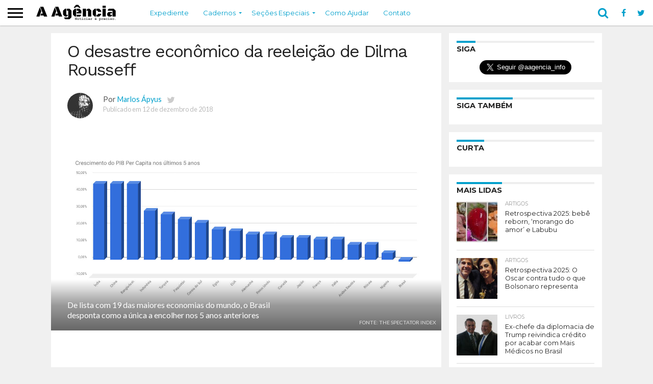

--- FILE ---
content_type: text/html; charset=utf-8
request_url: https://www.google.com/recaptcha/api2/aframe
body_size: 268
content:
<!DOCTYPE HTML><html><head><meta http-equiv="content-type" content="text/html; charset=UTF-8"></head><body><script nonce="iExBGXxHmA_Bv5jrscYDYQ">/** Anti-fraud and anti-abuse applications only. See google.com/recaptcha */ try{var clients={'sodar':'https://pagead2.googlesyndication.com/pagead/sodar?'};window.addEventListener("message",function(a){try{if(a.source===window.parent){var b=JSON.parse(a.data);var c=clients[b['id']];if(c){var d=document.createElement('img');d.src=c+b['params']+'&rc='+(localStorage.getItem("rc::a")?sessionStorage.getItem("rc::b"):"");window.document.body.appendChild(d);sessionStorage.setItem("rc::e",parseInt(sessionStorage.getItem("rc::e")||0)+1);localStorage.setItem("rc::h",'1769826265391');}}}catch(b){}});window.parent.postMessage("_grecaptcha_ready", "*");}catch(b){}</script></body></html>